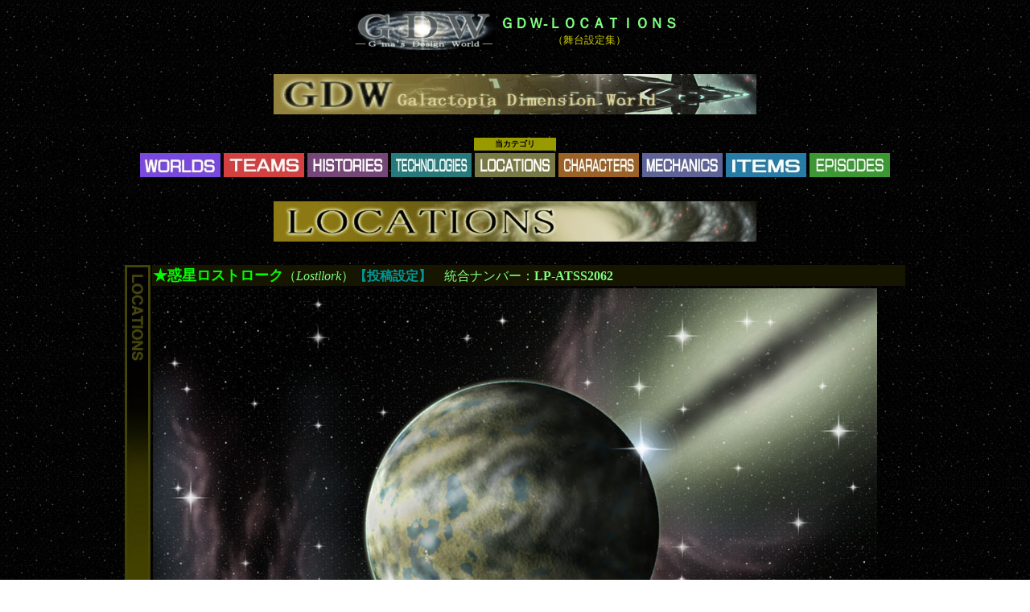

--- FILE ---
content_type: text/html
request_url: http://gdwall.image.coocan.jp/GDW/GdwL/ATEX/Atlas/glpn-lostllork.html
body_size: 24330
content:
<!DOCTYPE HTML PUBLIC "-//W3C//DTD HTML 4.01 Transitional//EN">
<HTML>
<HEAD>
<meta name="GENERATOR" content="JustSystems Homepage Builder Version 18.0.14.0 for Windows">
<meta http-equiv="Content-Type" content="text/html; charset=Shift_JIS">
<meta http-equiv="Content-Style-Type" content="text/css">
<TITLE>ＧＤＷ惑星ロストローク設定特集（投稿舞台）</TITLE>  </HEAD>
<body text="#ffffac" link="#00cccc" vlink="#0080ff" background="../../../../back1.jpg" alink="#ff0000">
<CENTER>
<table border="0">
  <TBODY>
    <TR>
      <TD nowrap align="center">
      <table border="0">
        <tbody>
          <tr>
            <td><a href="../../../../index.html"><img src="../../../../gdw-tb.jpg" width="180" height="48" border="0"></a></td>
            <td align="center"><font size="+1" color="#80ff80"><b><a name="top" id="top">ＧＤＷ-ＬＯＣＡＴＩＯＮＳ</a></b></font><br>
            <font size="-1" color="#cccc00">（舞台設定集）</font></td>
          </tr>
        </tbody>
      </table>
      </TD>
    </TR>
    <TR>
      <TD align="center" nowrap><font color="#000000">◇</font></TD>
    </TR>
    <TR>
      <TD align="center" nowrap><a href="../../../../gdwindex.html"><img src="../../../../gdw-lb.jpg" width="600" height="50" border="0"></a></TD>
    </TR>
    <TR>
      <TD align="center" nowrap><font color="#000000">◇</font></TD>
    </TR>
    <TR>
      <TD align="center" nowrap>
      <table border="0">
        <tbody>
          <tr>
            <td align="center"></td>
            <td align="center"></td>
            <td align="center"></td>
            <td align="center"></td>
            <td align="center" bgcolor="#999900"><font color="#000000" size="-2"><b>当カテゴリ</b></font></td>
            <td align="center"></td>
            <td align="center"></td>
            <td align="center"></td>
            <td align="center"></td>
          </tr>
          <tr>
            <td align="center"><a href="../../../gdww-index.html"><img src="../../../worlds-mb.jpg" width="100" height="30" border="0"></a></td>
            <td align="center"><a href="../../../gdwt-index.html"><img src="../../../teams-mb.jpg" width="100" height="30" border="0"></a></td>
            <td align="center"><a href="../../../gdwh-index.html"><img src="../../../histories-mb.jpg" width="100" height="30" border="0"></a></td>
            <td align="center"><a href="../../../gdws-index.html"><img src="../../../technologies-mb.jpg" width="100" height="30" border="0"></a></td>
            <td align="center"><img src="../../../locations-mb.jpg" width="100" height="30" border="0"></td>
            <td align="center"><a href="../../../gdwc-index.html"><img src="../../../characters-mb.jpg" width="100" height="30" border="0"></a></td>
            <td align="center"><a href="../../../gdwm-index.html"><img src="../../../mechanics-mb.jpg" width="100" height="30" border="0"></a></td>
            <td align="center"><a href="../../../gdwi-index.html"><img src="../../../items-mb.jpg" width="100" height="30" border="0"></a></td>
            <td align="center"><a href="../../../gdwe-index.html"><img src="../../../episodes-mb.jpg" width="100" height="30" border="0"></a></td>
          </tr>
        </tbody>
      </table>
      </TD>
    </TR>
    <TR>
      <TD align="center" nowrap><font color="#000000">◇</font></TD>
    </TR>
    <TR>
      <TD align="center" nowrap><a href="../../../gdwl-index.html"><img src="../../../locations-lb.jpg" width="600" height="50" border="0"></a></TD>
    </TR>
    <TR>
      <TD align="center" nowrap><font color="#000000">◇</font></TD>
    </TR>
    <TR>
      <td align="center" nowrap>
      <table border="0">
        <tbody>
          <tr>
            <td rowspan="7" valign="top" bgcolor="#424200"><img src="../../../locations-lb2.jpg" width="30" height="600" border="0"></td>
            <td valign="top" bgcolor="#151500"><font color="#00ff00" size="+1"><b>★惑星ロストローク</b></font><font color="#80ff80">（<i>Lostllork</i></font><font color="#80ff80">）<font color="#009999"><b>【投稿設定】</b></font></font>　<font color="#80ff80">統合ナンバー：<b>LP-ATSS2062</b></font></td>
          </tr>
          <tr>
            <td valign="top"><img src="CG/glat-pn-lostllork.jpg" width="900" height="600" border="0" alt="惑星ロストローク全景"></td>
          </tr>
          <tr>
            <td valign="top">
            <table border="0">
              <tbody>
                <tr>
                  <td bgcolor="#280000" valign="top"><a name="gx" id="gx">所属銀河系</a></td>
                  <td valign="top" bgcolor="#151515"><font size="-1"><a href="../glgx-atlas.html"><b><font size="+0">アトラス銀河系</font></b></a></font><font color="#999999" size="-1">（LG-01G01／ＧＤＷ版</font><font color="#ff0000" size="-1">天の川銀河</font><font color="#999999" size="-1">）</font></td>
                  <td valign="top" rowspan="7"><font size="-1" color="#80ff80">【銀河マップ】</font><font size="-1" color="#999999">（マップ上方に</font><font size="-1" color="#00ff00">ロストローク</font><font size="-1" color="#999999">がある）</font><br>
                  <img src="CG/glat-pn-lostllork-gxm.jpg" width="450" height="450" border="0"></td>
                </tr>
                <tr>
                  <td bgcolor="#280000" valign="top">天体分類・サイズ等</td>
                  <td valign="top" bgcolor="#151515"><b>第２種惑星</b><font size="-1" color="#999999">（陸海比８：２／直径10,400km）</font></td>
                </tr>
                <tr>
                  <td bgcolor="#280000" valign="top">主要文明種族</td>
                  <td valign="top" bgcolor="#151515"><b><a href="../../../GdwC/Aliens/GDW1/gcas-lotroks.html">ロトロクス</a></b><font size="-1" color="#999999">（人口数十億）</font><font size="-1" color="#009999">【投稿種族】</font></td>
                </tr>
                <tr>
                  <td bgcolor="#280000" valign="top">主要国家等</td>
                  <td valign="top" bgcolor="#151515"><font size="-1" color="#999999">（ロトロクス文明／<a href="#yougo">ヴァリングトーリス機構</a>傘下）</font></td>
                </tr>
                <tr>
                  <td bgcolor="#280000" valign="top"><a name="cities" id="cities">主要都市等</a></td>
                  <td valign="top" bgcolor="#151515"><b>ロトロスティ</b></td>
                </tr>
                <tr>
                  <td bgcolor="#280000" valign="top">並行時空等</td>
                  <td valign="top" bgcolor="#151515">不明</td>
                </tr>
                <tr>
                  <td bgcolor="#280000" valign="top"><a name="histories" id="histories">主要天体史</a></td>
                  <td valign="top" bgcolor="#151515"><b>ヴァリング革命事変</b><font size="-1" color="#999999">（古代史／約6,000年前）</font><br>
                  <b><a href="../../../GdwH/Now/ghnw-orioneswar.html">オリオネス銀河大戦</a></b><font size="-1" color="#999999">（基準年時代）</font><br>
                  <b>クロイティス銀河大戦</b><font size="-1" color="#999999">（遠未来史／約１万年後）</font><br>
                  <br>
                  <br>
                  <br>
                  <br>
                  <br>
                  <br>
                  </td>
                </tr>
              </tbody>
            </table>
            </td>
          </tr>
          <tr>
            <td valign="top"><font size="-1" color="#80ff80">【<a name="gaiyo" id="gaiyo">舞台概要設定</a>】</font><font size="-1">（<a href="#memo">設定補記</a>／<a href="#shuzoku">固有種族リスト</a>／<a href="#butai">固有舞台リスト</a>／<a href="#yougo">関連設定リスト</a>）</font><br>
            <table border="0">
              <tbody>
                <tr>
                  <td valign="top">　<font size="-1" color="#00ff00"><b>惑星ロストローク</b></font><font size="-1">は、<b><a href="../glgx-atlas.html">アトラス銀河系</a></b></font><font size="-1" color="#00ff00">ソロメール腕</font><font size="-1" color="#999999">（渦状星雲系）</font><font size="-1">に属する中型の</font><font size="-1" color="#ff6464">岩石惑星</font><font size="-1">である。</font><br>                    　<font size="-1">広い海洋がない</font><font size="-1" color="#00ff00">第２種惑星</font><font size="-1">に分類され、全体に</font><font size="-1" color="#ff6464">乾燥した気候</font><font size="-1">が広がっている。</font><br>
                    　<font size="-1">身体能力に優れた<b><a href="../../../GdwC/gdwc-keito2.html#keito-d">竜属</a></b>系<b><a href="../../../GdwC/gdwc-tokushu.html#bengi">エイリアン</a></b>種族、<b><a href="#shuzoku">ロトロクス</a></b>の出身地として知られており、</font><br>
                    　<font size="-1"><b><a href="#yougo">旧トゥティック帝政</a></b>時代に、<b><a href="#yougo">ロトニウム</a></b></font><font size="-1" color="#ff6464">原石を産出する鉱山惑星として開拓</font><font size="-1">された歴史を持つ。</font><br>
<br>
                    　<font size="-1">基準年時代から</font><font size="-1" color="#ff6464">約6,000年前</font><font size="-1">に起きた<b><a href="#histories">ヴァリング革命</a></b>において、</font><font size="-1" color="#ff6464">大規模な武装蜂起</font><font size="-1">が起きており、</font><br>
                  　<font size="-1">帝国政府はこれを鎮圧しようとしたが、同時に<b><a href="#shuzoku">ドーリアン</a></b>の離反が起きたことで、</font><br>
                    　<font size="-1" color="#999999">（最初から両種族は革命を成功させるために、秘密裏に手を組んでいたようである）</font><br>
                    　<font size="-1">少なからず犠牲者を出しつつも、</font><font size="-1" color="#00ff00">ロトロクス</font><font size="-1">は</font><font size="-1" color="#00ff00">ドーリアン</font><font size="-1">と共に</font><font size="-1" color="#ff6464">革命を成功させる</font><font size="-1">ことになった。</font><br>
                    　<font size="-1">つまりこの星は、同革命によって誕生した、現<b><a href="#yougo">ヴァリングトーリス同盟機構</a></b>の</font><font size="-1" color="#ff6464">“聖地”</font><font size="-1">でもあるのだ。</font><br>
<br>
                    　<font size="-1">鉱山惑星として</font><font size="-1" color="#ff6464">開拓される前は、広大な森林地帯が広がる惑星であった</font><font size="-1">が、</font><br>
                    　<font size="-1" color="#00ff00">トゥティック帝国</font><font size="-1">時代の</font><font size="-1" color="#ff6464">鉱山開発</font><font size="-1">と、</font><font size="-1" color="#00ff00">ヴァリング革命</font><font size="-1">時の紛争によって</font><font size="-1" color="#ff6464"><b>半ば荒廃</b></font><font size="-1">しており、</font><br>
                    　<font size="-1">革命から数千年を経た今もなお、</font><font size="-1" color="#ff6464">じりじりと進行する砂漠化</font><font size="-1">に悩まされている。</font><br>
                    　<font size="-1">都市の多くは今も掘削が進む鉱山や、廃棄された鉱山の底に建設されており、</font><br>
                    　<font size="-1">鉱山開発によって誕生した</font><font size="-1" color="#ff6464">“人工の渓谷”を立体的に活用</font><font size="-1">しているケースが多いようだ。</font><br>
                  <br>
                  　</td>
                  <td valign="top"><img src="CG/glat-pn-lostllork-city.jpg" width="300" height="200" border="0" alt="ロストロークの鉱山都市"><br>
                  </td>
                </tr>
              </tbody>
            </table>
            </td>
          </tr>
          <tr>
            <td valign="top" bgcolor="#000028"><font size="-1" color="#80ff80">【<a name="memo" id="memo">Meking Memo／設定補記</a>】</font><br>
                  　<font size="-1" color="#00ff00">2006年</font><font size="-1">に<b><a href="../../../gdwo-staff.html#riderauto">ライダーオート</a></b>氏が投稿した</font><font size="-1" color="#ff6464">舞台設定を再編</font><font size="-1">したもの。</font><br>
            　<font size="-1">ただ当時惑星の景観までは考証されておらず、現在のイメージは</font><font size="-1" color="#00ff00">2008～2010年頃</font><font size="-1">に<a href="../../../../gmax.html">G-ma</a></font><font size="-1" color="#ff6464">が追加考証</font><font size="-1">したものである。</font><br>
              　<font size="-1">モチーフは不明であるが、</font><font size="-1" color="#ff6464">スペースオペラでは良くある鉱山惑星</font><font size="-1">のイメージである。</font><br>
<br>
              　<font size="-1">原案では</font><font size="-1" color="#ff6464">出身種族の名前も、惑星名と同じ</font><font size="-1" color="#00ff00">ロストローク</font><font size="-1">であったが、いささか紛らわしいため</font><font size="-1" color="#00ff00">ロトロクス</font><font size="-1">に</font><font size="-1" color="#ff6464">変更</font><font size="-1">している。</font><br>
              　<font size="-1">またこの名称変更時の連想から、</font><font size="-1" color="#00ff00">ロトニウム鋼</font><font size="-1">の原石を産出するという設定を追加。</font><br>
            　<font size="-1" color="#999999">（ロトニウム鋼自体はG-maが設定した銀河社会の主要金属材料である）</font><br>
              　<font size="-1">また</font><font size="-1" color="#00ff00">ヴァリング革命</font><font size="-1">時に</font><font size="-1" color="#ff6464">武装蜂起が起きた経緯も、</font><font size="-1" color="#00ff00">G-ma</font><font size="-1" color="#ff6464">の追加設定</font><font size="-1">である。</font><br>
            <br>
            　</td>
          </tr>
          <tr>
            <td valign="top" bgcolor="#151515"><font size="-1" color="#80ff80">【旧作画像】</font><br>
            <table border="0">
              <tbody>
                <tr>
                  <td valign="top" align="center" bgcolor="#000000"><font size="-1" color="#80ff80">2014</font></td>
                  <td valign="top" align="center" bgcolor="#000000"><font size="-1" color="#80ff80">2008</font></td>
                </tr>
                <tr>
                  <td valign="top" align="center" bgcolor="#000000"><img src="CG-Olds/gdwl-pn-lstrok-214.jpg" width="150" height="100" border="0"></td>
                  <td valign="top" align="center" bgcolor="#000000"><img src="CG-Olds/gdwl-pn-lstrok-208.jpg" width="150" height="100" border="0"></td>
                </tr>
              </tbody>
            </table>
            </td>
          </tr>
          <tr>
            <td valign="top">
            <table border="0">
              <tbody>
                <tr>
                  <td valign="top" colspan="2">　<br>
            <font size="-1" color="#80ff80">【<a name="shuzoku" id="shuzoku">固有種族リスト</a>】</font></td>
                  <td valign="top" align="center"></td>
                  <td valign="top" align="center"></td>
                  <td valign="top" align="center"></td>
                </tr>
                <tr>
                  <td valign="top" align="center"><font color="#009999" size="-1">固有種族名</font></td>
                  <td valign="top" align="center"><font color="#009999" size="-1">種族カテゴリ</font></td>
                  <td valign="top" align="center"><font color="#009999" size="-1">統合ナンバー</font></td>
                  <td valign="top" align="center"><font color="#009999" size="-1">種族概要</font></td>
                  <td valign="top" align="center"><font color="#009999" size="-1">備　考</font></td>
                </tr>
                <tr>
                  <td valign="top" bgcolor="#280000"></td>
                  <td valign="top" align="center" bgcolor="#000015"></td>
                  <td valign="top" align="center" bgcolor="#151500"></td>
                  <td valign="top" bgcolor="#001515"></td>
                  <td valign="top" bgcolor="#151515"></td>
                </tr>
                <tr>
                  <td valign="top" bgcolor="#280000"><b><font size="-1"><a href="../../../GdwC/Aliens/GDW1/gcas-lotroks.html">ロトロクス</a></font></b></td>
                  <td valign="top" align="center" bgcolor="#000015"><font size="-1">文明種族（</font><font size="-1" color="#80ff80">開発者</font><font size="-1">）</font></td>
                  <td valign="top" align="center" bgcolor="#151500"><font size="-1" color="#ff8000">CS-ATSS2062DS1</font></td>
                  <td valign="top" bgcolor="#001515"><font size="-1" color="#00ff00">惑星ロストローク</font><font size="-1">出身の文明種族。</font></td>
                  <td valign="top" bgcolor="#151515"><font size="-1" color="#009999">【投稿種族】</font></td>
                </tr>
                <tr>
                  <td valign="top" bgcolor="#280000"><b><font size="-1"><a href="../../../GdwC/Humanoids/GDW1/gchn-dollian.html">ドーリアン</a></font></b></td>
                  <td valign="top" align="center" bgcolor="#000015"><font size="-1">文明種族（</font><font size="-1" color="#80ff80">開発者</font><font size="-1">）</font></td>
                  <td valign="top" align="center" bgcolor="#151500"><font size="-1" color="#ff8000">CS-ATSS2061DS1</font></td>
                  <td valign="top" bgcolor="#001515"><font size="-1"><b><a href="glpn-dollin.html">惑星ドーリン</a></b>出身の文明種族。</font><br>
                  <font size="-1">　</font><font size="-1" color="#00ff00">ロストローク</font><font size="-1">で暮らしている個体も多い。</font></td>
                  <td valign="top" bgcolor="#151515"><font size="-1" color="#009999">【投稿種族】</font></td>
                </tr>
                <tr>
                  <td valign="top" bgcolor="#280000"></td>
                  <td valign="top" align="center" bgcolor="#000015"></td>
                  <td valign="top" align="center" bgcolor="#151500"></td>
                  <td valign="top" bgcolor="#001515"></td>
                  <td valign="top" bgcolor="#151515"></td>
                </tr>
                <tr>
                  <td valign="top" colspan="2">　<br>
            <font size="-1" color="#80ff80">【<a name="butai" id="butai">固有舞台リスト</a>】</font></td>
                  <td valign="top" align="center"></td>
                  <td valign="top" align="center"></td>
                  <td valign="top" align="center"></td>
                </tr>
                <tr>
                  <td valign="top" align="center"><font color="#009999" size="-1">固有舞台名</font></td>
                  <td valign="top" align="center"><font color="#009999" size="-1">舞台カテゴリ</font></td>
                  <td valign="top" align="center"><font color="#009999" size="-1">統合ナンバー</font></td>
                  <td valign="top" align="center"><font color="#009999" size="-1">舞台概要</font></td>
                  <td valign="top" align="center"><font color="#009999" size="-1">備　考</font></td>
                </tr>
                <tr>
                  <td valign="top" bgcolor="#280000"></td>
                  <td valign="top" align="center" bgcolor="#000015"></td>
                  <td valign="top" align="center" bgcolor="#151500"></td>
                  <td valign="top" bgcolor="#001515"></td>
                  <td valign="top" bgcolor="#151515"></td>
                </tr>
                <tr>
                  <td valign="top" bgcolor="#280000"><b><font size="-1">ロトロスティ</font></b></td>
                  <td valign="top" align="center" bgcolor="#000015"><font size="-1" color="#00ffff">都市核</font></td>
                  <td valign="top" align="center" bgcolor="#151500"></td>
                  <td valign="top" bgcolor="#001515"><font size="-1" color="#00ff00">ロストローク</font><font size="-1">最大の都市核で事実上の</font><font size="-1" color="#ff6464">首都</font><font size="-1">。</font><br>
                  <font size="-1">　</font><font size="-1" color="#00ff00">ヴァリング革命</font><font size="-1">の</font><font size="-1" color="#ff6464">“聖地”</font><font size="-1">としても有名。</font></td>
                  <td valign="top" bgcolor="#151515"></td>
                </tr>
                <tr>
                  <td valign="top" bgcolor="#280000"></td>
                  <td valign="top" align="center" bgcolor="#000015"></td>
                  <td valign="top" align="center" bgcolor="#151500"></td>
                  <td valign="top" bgcolor="#001515"></td>
                  <td valign="top" bgcolor="#151515"></td>
                </tr>
                <tr>
                  <td valign="top" colspan="2">　<br>
            <font size="-1" color="#80ff80">【<a name="yougo" id="yougo">関連設定リスト</a>】</font></td>
                  <td valign="top" align="center"></td>
                  <td valign="top" align="center"></td>
                  <td valign="top" align="center"></td>
                </tr>
                <tr>
                  <td valign="top" align="center"><font size="-1" color="#009999">関連名称</font></td>
                  <td valign="top" align="center"><font size="-1" color="#009999">設定カテゴリ</font></td>
                  <td valign="top" align="center"><font size="-1" color="#009999">統合ナンバー</font></td>
                  <td valign="top" align="center"><font size="-1" color="#009999">主な名称の概要</font></td>
                  <td valign="top" align="center"><font size="-1" color="#009999">備　考</font></td>
                </tr>
                <tr>
                  <td valign="top" bgcolor="#280000"></td>
                  <td valign="top" align="center" bgcolor="#000015"></td>
                  <td valign="top" align="center" bgcolor="#151500"></td>
                  <td valign="top" bgcolor="#001515"></td>
                  <td valign="top" bgcolor="#151515"></td>
                </tr>
                <tr>
                  <td valign="top" bgcolor="#280000"><font size="-1"><b>ヴァリングトーリス同盟機構</b></font></td>
                  <td valign="top" align="center" bgcolor="#000015"><font size="-1">組織（星間連合）</font></td>
                  <td valign="top" align="center" bgcolor="#151500"></td>
                  <td valign="top" bgcolor="#001515"></td>
                  <td valign="top" bgcolor="#151515"><font size="-1" color="#009999">【投稿組織】</font></td>
                </tr>
                <tr>
                  <td valign="top" bgcolor="#280000"><font size="-1"><b>旧トゥティック帝政</b></font></td>
                  <td valign="top" align="center" bgcolor="#000015"><font size="-1">組織（星間連合）</font></td>
                  <td valign="top" align="center" bgcolor="#151500"></td>
                  <td valign="top" bgcolor="#001515"></td>
                  <td valign="top" bgcolor="#151515"><font size="-1" color="#009999">【投稿組織】</font></td>
                </tr>
                <tr>
                  <td valign="top" bgcolor="#280000"><font size="-1"><b>ヴァリング革命事変</b></font></td>
                  <td valign="top" align="center" bgcolor="#000015"><font size="-1">歴史事件</font></td>
                  <td valign="top" align="center" bgcolor="#151500"></td>
                  <td valign="top" bgcolor="#001515"></td>
                  <td valign="top" bgcolor="#151515"></td>
                </tr>
                <tr>
                  <td valign="top" bgcolor="#280000"><font size="-1"><b>ロトニウム鋼</b></font></td>
                  <td valign="top" align="center" bgcolor="#000015"><font size="-1">アイテム（素材）</font></td>
                  <td valign="top" align="center" bgcolor="#151500"></td>
                  <td valign="top" bgcolor="#001515"></td>
                  <td valign="top" bgcolor="#151515"></td>
                </tr>
                <tr>
                  <td valign="top" bgcolor="#280000"></td>
                  <td valign="top" align="center" bgcolor="#000015"></td>
                  <td valign="top" align="center" bgcolor="#151500"></td>
                  <td valign="top" bgcolor="#001515"></td>
                  <td valign="top" bgcolor="#151515"></td>
                </tr>
              </tbody>
            </table>
            </td>
          </tr>
        </tbody>
      </table>
      </td>
    </TR>
    <TR>
      <TD nowrap align="center"><font color="#000000">○</font><br>
      <a href="../../../../index.html" target="_top"><img src="../../../../link-top.jpg" width="100" height="25" border="0"></a>　　　　　　　　　　<a href="../../../../gdwindex.html"><img src="../../../../link-gdw.jpg" width="100" height="25" border="0"></a><br>
      <font color="#000000">○</font></TD>
    </TR>
  </TBODY>
</table>
</CENTER>
</body>
</HTML>